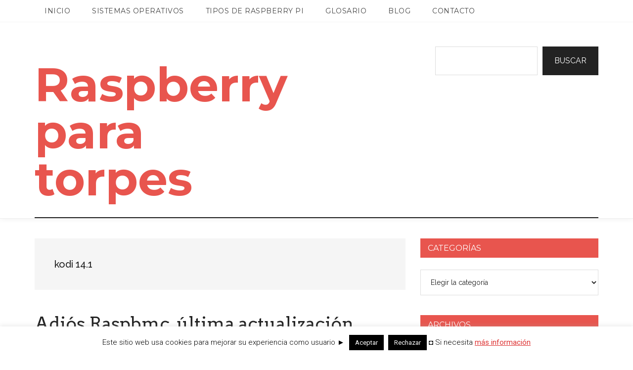

--- FILE ---
content_type: text/html; charset=UTF-8
request_url: https://raspberryparatorpes.net/tag/kodi-14-1/
body_size: 15314
content:
<!DOCTYPE html>
<html lang="es">
<head >
<meta charset="UTF-8" />
<meta name="viewport" content="width=device-width, initial-scale=1" />
<meta name='robots' content='index, follow, max-image-preview:large, max-snippet:-1, max-video-preview:-1' />
	<style>img:is([sizes="auto" i], [sizes^="auto," i]) { contain-intrinsic-size: 3000px 1500px }</style>
	
	<!-- This site is optimized with the Yoast SEO plugin v26.8 - https://yoast.com/product/yoast-seo-wordpress/ -->
	<title>kodi 14.1 Archives &#8212; Raspberry para torpes</title>
	<link rel="canonical" href="https://raspberryparatorpes.net/tag/kodi-14-1/" />
	<meta property="og:locale" content="es_ES" />
	<meta property="og:type" content="article" />
	<meta property="og:title" content="kodi 14.1 Archives &#8212; Raspberry para torpes" />
	<meta property="og:url" content="https://raspberryparatorpes.net/tag/kodi-14-1/" />
	<meta property="og:site_name" content="Raspberry para torpes" />
	<meta name="twitter:card" content="summary_large_image" />
	<meta name="twitter:site" content="@raspberrytorpes" />
	<script type="application/ld+json" class="yoast-schema-graph">{"@context":"https://schema.org","@graph":[{"@type":"CollectionPage","@id":"https://raspberryparatorpes.net/tag/kodi-14-1/","url":"https://raspberryparatorpes.net/tag/kodi-14-1/","name":"kodi 14.1 Archives &#8212; Raspberry para torpes","isPartOf":{"@id":"https://raspberryparatorpes.net/#website"},"primaryImageOfPage":{"@id":"https://raspberryparatorpes.net/tag/kodi-14-1/#primaryimage"},"image":{"@id":"https://raspberryparatorpes.net/tag/kodi-14-1/#primaryimage"},"thumbnailUrl":"https://raspberryparatorpes.net/wp-content/uploads/2015/01/kodi-raspbmc-logo.png","breadcrumb":{"@id":"https://raspberryparatorpes.net/tag/kodi-14-1/#breadcrumb"},"inLanguage":"es"},{"@type":"ImageObject","inLanguage":"es","@id":"https://raspberryparatorpes.net/tag/kodi-14-1/#primaryimage","url":"https://raspberryparatorpes.net/wp-content/uploads/2015/01/kodi-raspbmc-logo.png","contentUrl":"https://raspberryparatorpes.net/wp-content/uploads/2015/01/kodi-raspbmc-logo.png","width":464,"height":125},{"@type":"BreadcrumbList","@id":"https://raspberryparatorpes.net/tag/kodi-14-1/#breadcrumb","itemListElement":[{"@type":"ListItem","position":1,"name":"Portada","item":"https://raspberryparatorpes.net/"},{"@type":"ListItem","position":2,"name":"kodi 14.1"}]},{"@type":"WebSite","@id":"https://raspberryparatorpes.net/#website","url":"https://raspberryparatorpes.net/","name":"Raspberry para torpes","description":"pero para torpes, torpes","potentialAction":[{"@type":"SearchAction","target":{"@type":"EntryPoint","urlTemplate":"https://raspberryparatorpes.net/?s={search_term_string}"},"query-input":{"@type":"PropertyValueSpecification","valueRequired":true,"valueName":"search_term_string"}}],"inLanguage":"es"}]}</script>
	<!-- / Yoast SEO plugin. -->


<link rel='dns-prefetch' href='//www.googletagmanager.com' />
<link rel='dns-prefetch' href='//fonts.googleapis.com' />
<link rel="alternate" type="application/rss+xml" title="Raspberry para torpes &raquo; Feed" href="https://raspberryparatorpes.net/feed/" />
<link rel="alternate" type="application/rss+xml" title="Raspberry para torpes &raquo; Feed de los comentarios" href="https://raspberryparatorpes.net/comments/feed/" />
<link rel="alternate" type="application/rss+xml" title="Raspberry para torpes &raquo; Etiqueta kodi 14.1 del feed" href="https://raspberryparatorpes.net/tag/kodi-14-1/feed/" />
<script type="text/javascript">
/* <![CDATA[ */
window._wpemojiSettings = {"baseUrl":"https:\/\/s.w.org\/images\/core\/emoji\/16.0.1\/72x72\/","ext":".png","svgUrl":"https:\/\/s.w.org\/images\/core\/emoji\/16.0.1\/svg\/","svgExt":".svg","source":{"concatemoji":"https:\/\/raspberryparatorpes.net\/wp-includes\/js\/wp-emoji-release.min.js?ver=717b70481628a353697298b9797d0885"}};
/*! This file is auto-generated */
!function(s,n){var o,i,e;function c(e){try{var t={supportTests:e,timestamp:(new Date).valueOf()};sessionStorage.setItem(o,JSON.stringify(t))}catch(e){}}function p(e,t,n){e.clearRect(0,0,e.canvas.width,e.canvas.height),e.fillText(t,0,0);var t=new Uint32Array(e.getImageData(0,0,e.canvas.width,e.canvas.height).data),a=(e.clearRect(0,0,e.canvas.width,e.canvas.height),e.fillText(n,0,0),new Uint32Array(e.getImageData(0,0,e.canvas.width,e.canvas.height).data));return t.every(function(e,t){return e===a[t]})}function u(e,t){e.clearRect(0,0,e.canvas.width,e.canvas.height),e.fillText(t,0,0);for(var n=e.getImageData(16,16,1,1),a=0;a<n.data.length;a++)if(0!==n.data[a])return!1;return!0}function f(e,t,n,a){switch(t){case"flag":return n(e,"\ud83c\udff3\ufe0f\u200d\u26a7\ufe0f","\ud83c\udff3\ufe0f\u200b\u26a7\ufe0f")?!1:!n(e,"\ud83c\udde8\ud83c\uddf6","\ud83c\udde8\u200b\ud83c\uddf6")&&!n(e,"\ud83c\udff4\udb40\udc67\udb40\udc62\udb40\udc65\udb40\udc6e\udb40\udc67\udb40\udc7f","\ud83c\udff4\u200b\udb40\udc67\u200b\udb40\udc62\u200b\udb40\udc65\u200b\udb40\udc6e\u200b\udb40\udc67\u200b\udb40\udc7f");case"emoji":return!a(e,"\ud83e\udedf")}return!1}function g(e,t,n,a){var r="undefined"!=typeof WorkerGlobalScope&&self instanceof WorkerGlobalScope?new OffscreenCanvas(300,150):s.createElement("canvas"),o=r.getContext("2d",{willReadFrequently:!0}),i=(o.textBaseline="top",o.font="600 32px Arial",{});return e.forEach(function(e){i[e]=t(o,e,n,a)}),i}function t(e){var t=s.createElement("script");t.src=e,t.defer=!0,s.head.appendChild(t)}"undefined"!=typeof Promise&&(o="wpEmojiSettingsSupports",i=["flag","emoji"],n.supports={everything:!0,everythingExceptFlag:!0},e=new Promise(function(e){s.addEventListener("DOMContentLoaded",e,{once:!0})}),new Promise(function(t){var n=function(){try{var e=JSON.parse(sessionStorage.getItem(o));if("object"==typeof e&&"number"==typeof e.timestamp&&(new Date).valueOf()<e.timestamp+604800&&"object"==typeof e.supportTests)return e.supportTests}catch(e){}return null}();if(!n){if("undefined"!=typeof Worker&&"undefined"!=typeof OffscreenCanvas&&"undefined"!=typeof URL&&URL.createObjectURL&&"undefined"!=typeof Blob)try{var e="postMessage("+g.toString()+"("+[JSON.stringify(i),f.toString(),p.toString(),u.toString()].join(",")+"));",a=new Blob([e],{type:"text/javascript"}),r=new Worker(URL.createObjectURL(a),{name:"wpTestEmojiSupports"});return void(r.onmessage=function(e){c(n=e.data),r.terminate(),t(n)})}catch(e){}c(n=g(i,f,p,u))}t(n)}).then(function(e){for(var t in e)n.supports[t]=e[t],n.supports.everything=n.supports.everything&&n.supports[t],"flag"!==t&&(n.supports.everythingExceptFlag=n.supports.everythingExceptFlag&&n.supports[t]);n.supports.everythingExceptFlag=n.supports.everythingExceptFlag&&!n.supports.flag,n.DOMReady=!1,n.readyCallback=function(){n.DOMReady=!0}}).then(function(){return e}).then(function(){var e;n.supports.everything||(n.readyCallback(),(e=n.source||{}).concatemoji?t(e.concatemoji):e.wpemoji&&e.twemoji&&(t(e.twemoji),t(e.wpemoji)))}))}((window,document),window._wpemojiSettings);
/* ]]> */
</script>
<link rel='stylesheet' id='magazine-pro-css' href='https://raspberryparatorpes.net/wp-content/themes/magazine-pro/style.css?ver=3.3.0' type='text/css' media='all' />
<style id='magazine-pro-inline-css' type='text/css'>


		button:focus,
		button:hover,
		input[type="button"]:focus,
		input[type="button"]:hover,
		input[type="reset"]:focus,
		input[type="reset"]:hover,
		input[type="submit"]:focus,
		input[type="submit"]:hover,
		.archive-pagination li a:focus,
		.archive-pagination li a:hover,
		.archive-pagination li.active a,
		.button:focus,
		.button:hover,
		.entry-content .button:focus,
		.entry-content .button:hover,
		.home-middle a.more-link:focus,
		.home-middle a.more-link:hover,
		.home-top a.more-link:focus,
		.home-top a.more-link:hover,
		.js .content .home-middle a .entry-time,
		.js .content .home-top a .entry-time,
		.sidebar .tagcloud a:focus,
		.sidebar .tagcloud a:hover,
		.widget-area .enews-widget input[type="submit"] {
			background-color: #e8554e;
			color: #ffffff;
		}

		

		a:focus,
		a:hover,
		.entry-content a,
		.entry-title a:focus,
		.entry-title a:hover,
		.nav-secondary .genesis-nav-menu a:focus,
		.nav-secondary .genesis-nav-menu a:hover,
		.nav-secondary .genesis-nav-menu .current-menu-item > a,
		.nav-secondary .genesis-nav-menu .sub-menu .current-menu-item > a:focus,
		.nav-secondary .genesis-nav-menu .sub-menu .current-menu-item > a:hover {
			color: #e8554e;
		}
		
.has-custom-color {
	color: #e8554e !important;
}

.has-custom-background-color {
	background-color: #e8554e !important;
}

.has-accent-color {
	color: #e8554e !important;
}

.has-accent-background-color {
	background-color: #e8554e !important;
}

.content .wp-block-button .wp-block-button__link:focus,
.content .wp-block-button .wp-block-button__link:hover {
	background-color: #e8554e;
	color: #fff;
}

.content .wp-block-button.is-style-outline .wp-block-button__link.has-text-color,
.content .wp-block-button.is-style-outline .wp-block-button__link:not(.has-text-color):focus,
.content .wp-block-button.is-style-outline .wp-block-button__link:not(.has-text-color):hover {
	color: #e8554e;
}

.entry-content .wp-block-pullquote.is-style-solid-color {
	background-color: #e8554e;
}
</style>
<style id='wp-emoji-styles-inline-css' type='text/css'>

	img.wp-smiley, img.emoji {
		display: inline !important;
		border: none !important;
		box-shadow: none !important;
		height: 1em !important;
		width: 1em !important;
		margin: 0 0.07em !important;
		vertical-align: -0.1em !important;
		background: none !important;
		padding: 0 !important;
	}
</style>
<link rel='stylesheet' id='wp-block-library-css' href='https://raspberryparatorpes.net/wp-content/plugins/gutenberg/build/styles/block-library/style.min.css?ver=22.4.0' type='text/css' media='all' />
<style id='classic-theme-styles-inline-css' type='text/css'>
.wp-block-button__link{background-color:#32373c;border-radius:9999px;box-shadow:none;color:#fff;font-size:1.125em;padding:calc(.667em + 2px) calc(1.333em + 2px);text-decoration:none}.wp-block-file__button{background:#32373c;color:#fff}.wp-block-accordion-heading{margin:0}.wp-block-accordion-heading__toggle{background-color:inherit!important;color:inherit!important}.wp-block-accordion-heading__toggle:not(:focus-visible){outline:none}.wp-block-accordion-heading__toggle:focus,.wp-block-accordion-heading__toggle:hover{background-color:inherit!important;border:none;box-shadow:none;color:inherit;padding:var(--wp--preset--spacing--20,1em) 0;text-decoration:none}.wp-block-accordion-heading__toggle:focus-visible{outline:auto;outline-offset:0}
</style>
<link rel='stylesheet' id='cookie-law-info-css' href='https://raspberryparatorpes.net/wp-content/plugins/cookie-law-info/legacy/public/css/cookie-law-info-public.css?ver=3.3.9.1' type='text/css' media='all' />
<link rel='stylesheet' id='cookie-law-info-gdpr-css' href='https://raspberryparatorpes.net/wp-content/plugins/cookie-law-info/legacy/public/css/cookie-law-info-gdpr.css?ver=3.3.9.1' type='text/css' media='all' />
<style id='global-styles-inline-css' type='text/css'>
:root{--wp--preset--aspect-ratio--square: 1;--wp--preset--aspect-ratio--4-3: 4/3;--wp--preset--aspect-ratio--3-4: 3/4;--wp--preset--aspect-ratio--3-2: 3/2;--wp--preset--aspect-ratio--2-3: 2/3;--wp--preset--aspect-ratio--16-9: 16/9;--wp--preset--aspect-ratio--9-16: 9/16;--wp--preset--color--black: #000000;--wp--preset--color--cyan-bluish-gray: #abb8c3;--wp--preset--color--white: #ffffff;--wp--preset--color--pale-pink: #f78da7;--wp--preset--color--vivid-red: #cf2e2e;--wp--preset--color--luminous-vivid-orange: #ff6900;--wp--preset--color--luminous-vivid-amber: #fcb900;--wp--preset--color--light-green-cyan: #7bdcb5;--wp--preset--color--vivid-green-cyan: #00d084;--wp--preset--color--pale-cyan-blue: #8ed1fc;--wp--preset--color--vivid-cyan-blue: #0693e3;--wp--preset--color--vivid-purple: #9b51e0;--wp--preset--color--custom: #e8554e;--wp--preset--color--accent: #e8554e;--wp--preset--gradient--vivid-cyan-blue-to-vivid-purple: linear-gradient(135deg,rgb(6,147,227) 0%,rgb(155,81,224) 100%);--wp--preset--gradient--light-green-cyan-to-vivid-green-cyan: linear-gradient(135deg,rgb(122,220,180) 0%,rgb(0,208,130) 100%);--wp--preset--gradient--luminous-vivid-amber-to-luminous-vivid-orange: linear-gradient(135deg,rgb(252,185,0) 0%,rgb(255,105,0) 100%);--wp--preset--gradient--luminous-vivid-orange-to-vivid-red: linear-gradient(135deg,rgb(255,105,0) 0%,rgb(207,46,46) 100%);--wp--preset--gradient--very-light-gray-to-cyan-bluish-gray: linear-gradient(135deg,rgb(238,238,238) 0%,rgb(169,184,195) 100%);--wp--preset--gradient--cool-to-warm-spectrum: linear-gradient(135deg,rgb(74,234,220) 0%,rgb(151,120,209) 20%,rgb(207,42,186) 40%,rgb(238,44,130) 60%,rgb(251,105,98) 80%,rgb(254,248,76) 100%);--wp--preset--gradient--blush-light-purple: linear-gradient(135deg,rgb(255,206,236) 0%,rgb(152,150,240) 100%);--wp--preset--gradient--blush-bordeaux: linear-gradient(135deg,rgb(254,205,165) 0%,rgb(254,45,45) 50%,rgb(107,0,62) 100%);--wp--preset--gradient--luminous-dusk: linear-gradient(135deg,rgb(255,203,112) 0%,rgb(199,81,192) 50%,rgb(65,88,208) 100%);--wp--preset--gradient--pale-ocean: linear-gradient(135deg,rgb(255,245,203) 0%,rgb(182,227,212) 50%,rgb(51,167,181) 100%);--wp--preset--gradient--electric-grass: linear-gradient(135deg,rgb(202,248,128) 0%,rgb(113,206,126) 100%);--wp--preset--gradient--midnight: linear-gradient(135deg,rgb(2,3,129) 0%,rgb(40,116,252) 100%);--wp--preset--font-size--small: 12px;--wp--preset--font-size--medium: 20px;--wp--preset--font-size--large: 20px;--wp--preset--font-size--x-large: 42px;--wp--preset--font-size--normal: 16px;--wp--preset--font-size--larger: 24px;--wp--preset--spacing--20: 0.44rem;--wp--preset--spacing--30: 0.67rem;--wp--preset--spacing--40: 1rem;--wp--preset--spacing--50: 1.5rem;--wp--preset--spacing--60: 2.25rem;--wp--preset--spacing--70: 3.38rem;--wp--preset--spacing--80: 5.06rem;--wp--preset--shadow--natural: 6px 6px 9px rgba(0, 0, 0, 0.2);--wp--preset--shadow--deep: 12px 12px 50px rgba(0, 0, 0, 0.4);--wp--preset--shadow--sharp: 6px 6px 0px rgba(0, 0, 0, 0.2);--wp--preset--shadow--outlined: 6px 6px 0px -3px rgb(255, 255, 255), 6px 6px rgb(0, 0, 0);--wp--preset--shadow--crisp: 6px 6px 0px rgb(0, 0, 0);}:where(body) { margin: 0; }:where(.is-layout-flex){gap: 0.5em;}:where(.is-layout-grid){gap: 0.5em;}body .is-layout-flex{display: flex;}.is-layout-flex{flex-wrap: wrap;align-items: center;}.is-layout-flex > :is(*, div){margin: 0;}body .is-layout-grid{display: grid;}.is-layout-grid > :is(*, div){margin: 0;}body{padding-top: 0px;padding-right: 0px;padding-bottom: 0px;padding-left: 0px;}a:where(:not(.wp-element-button)){text-decoration: underline;}:root :where(.wp-element-button, .wp-block-button__link){background-color: #32373c;border-width: 0;color: #fff;font-family: inherit;font-size: inherit;font-style: inherit;font-weight: inherit;letter-spacing: inherit;line-height: inherit;padding-top: calc(0.667em + 2px);padding-right: calc(1.333em + 2px);padding-bottom: calc(0.667em + 2px);padding-left: calc(1.333em + 2px);text-decoration: none;text-transform: inherit;}.has-black-color{color: var(--wp--preset--color--black) !important;}.has-cyan-bluish-gray-color{color: var(--wp--preset--color--cyan-bluish-gray) !important;}.has-white-color{color: var(--wp--preset--color--white) !important;}.has-pale-pink-color{color: var(--wp--preset--color--pale-pink) !important;}.has-vivid-red-color{color: var(--wp--preset--color--vivid-red) !important;}.has-luminous-vivid-orange-color{color: var(--wp--preset--color--luminous-vivid-orange) !important;}.has-luminous-vivid-amber-color{color: var(--wp--preset--color--luminous-vivid-amber) !important;}.has-light-green-cyan-color{color: var(--wp--preset--color--light-green-cyan) !important;}.has-vivid-green-cyan-color{color: var(--wp--preset--color--vivid-green-cyan) !important;}.has-pale-cyan-blue-color{color: var(--wp--preset--color--pale-cyan-blue) !important;}.has-vivid-cyan-blue-color{color: var(--wp--preset--color--vivid-cyan-blue) !important;}.has-vivid-purple-color{color: var(--wp--preset--color--vivid-purple) !important;}.has-custom-color{color: var(--wp--preset--color--custom) !important;}.has-accent-color{color: var(--wp--preset--color--accent) !important;}.has-black-background-color{background-color: var(--wp--preset--color--black) !important;}.has-cyan-bluish-gray-background-color{background-color: var(--wp--preset--color--cyan-bluish-gray) !important;}.has-white-background-color{background-color: var(--wp--preset--color--white) !important;}.has-pale-pink-background-color{background-color: var(--wp--preset--color--pale-pink) !important;}.has-vivid-red-background-color{background-color: var(--wp--preset--color--vivid-red) !important;}.has-luminous-vivid-orange-background-color{background-color: var(--wp--preset--color--luminous-vivid-orange) !important;}.has-luminous-vivid-amber-background-color{background-color: var(--wp--preset--color--luminous-vivid-amber) !important;}.has-light-green-cyan-background-color{background-color: var(--wp--preset--color--light-green-cyan) !important;}.has-vivid-green-cyan-background-color{background-color: var(--wp--preset--color--vivid-green-cyan) !important;}.has-pale-cyan-blue-background-color{background-color: var(--wp--preset--color--pale-cyan-blue) !important;}.has-vivid-cyan-blue-background-color{background-color: var(--wp--preset--color--vivid-cyan-blue) !important;}.has-vivid-purple-background-color{background-color: var(--wp--preset--color--vivid-purple) !important;}.has-custom-background-color{background-color: var(--wp--preset--color--custom) !important;}.has-accent-background-color{background-color: var(--wp--preset--color--accent) !important;}.has-black-border-color{border-color: var(--wp--preset--color--black) !important;}.has-cyan-bluish-gray-border-color{border-color: var(--wp--preset--color--cyan-bluish-gray) !important;}.has-white-border-color{border-color: var(--wp--preset--color--white) !important;}.has-pale-pink-border-color{border-color: var(--wp--preset--color--pale-pink) !important;}.has-vivid-red-border-color{border-color: var(--wp--preset--color--vivid-red) !important;}.has-luminous-vivid-orange-border-color{border-color: var(--wp--preset--color--luminous-vivid-orange) !important;}.has-luminous-vivid-amber-border-color{border-color: var(--wp--preset--color--luminous-vivid-amber) !important;}.has-light-green-cyan-border-color{border-color: var(--wp--preset--color--light-green-cyan) !important;}.has-vivid-green-cyan-border-color{border-color: var(--wp--preset--color--vivid-green-cyan) !important;}.has-pale-cyan-blue-border-color{border-color: var(--wp--preset--color--pale-cyan-blue) !important;}.has-vivid-cyan-blue-border-color{border-color: var(--wp--preset--color--vivid-cyan-blue) !important;}.has-vivid-purple-border-color{border-color: var(--wp--preset--color--vivid-purple) !important;}.has-custom-border-color{border-color: var(--wp--preset--color--custom) !important;}.has-accent-border-color{border-color: var(--wp--preset--color--accent) !important;}.has-vivid-cyan-blue-to-vivid-purple-gradient-background{background: var(--wp--preset--gradient--vivid-cyan-blue-to-vivid-purple) !important;}.has-light-green-cyan-to-vivid-green-cyan-gradient-background{background: var(--wp--preset--gradient--light-green-cyan-to-vivid-green-cyan) !important;}.has-luminous-vivid-amber-to-luminous-vivid-orange-gradient-background{background: var(--wp--preset--gradient--luminous-vivid-amber-to-luminous-vivid-orange) !important;}.has-luminous-vivid-orange-to-vivid-red-gradient-background{background: var(--wp--preset--gradient--luminous-vivid-orange-to-vivid-red) !important;}.has-very-light-gray-to-cyan-bluish-gray-gradient-background{background: var(--wp--preset--gradient--very-light-gray-to-cyan-bluish-gray) !important;}.has-cool-to-warm-spectrum-gradient-background{background: var(--wp--preset--gradient--cool-to-warm-spectrum) !important;}.has-blush-light-purple-gradient-background{background: var(--wp--preset--gradient--blush-light-purple) !important;}.has-blush-bordeaux-gradient-background{background: var(--wp--preset--gradient--blush-bordeaux) !important;}.has-luminous-dusk-gradient-background{background: var(--wp--preset--gradient--luminous-dusk) !important;}.has-pale-ocean-gradient-background{background: var(--wp--preset--gradient--pale-ocean) !important;}.has-electric-grass-gradient-background{background: var(--wp--preset--gradient--electric-grass) !important;}.has-midnight-gradient-background{background: var(--wp--preset--gradient--midnight) !important;}.has-small-font-size{font-size: var(--wp--preset--font-size--small) !important;}.has-medium-font-size{font-size: var(--wp--preset--font-size--medium) !important;}.has-large-font-size{font-size: var(--wp--preset--font-size--large) !important;}.has-x-large-font-size{font-size: var(--wp--preset--font-size--x-large) !important;}.has-normal-font-size{font-size: var(--wp--preset--font-size--normal) !important;}.has-larger-font-size{font-size: var(--wp--preset--font-size--larger) !important;}
:where(.wp-block-columns.is-layout-flex){gap: 2em;}:where(.wp-block-columns.is-layout-grid){gap: 2em;}
:root :where(.wp-block-pullquote){font-size: 1.5em;line-height: 1.6;}
:where(.wp-block-post-template.is-layout-flex){gap: 1.25em;}:where(.wp-block-post-template.is-layout-grid){gap: 1.25em;}
:where(.wp-block-term-template.is-layout-flex){gap: 1.25em;}:where(.wp-block-term-template.is-layout-grid){gap: 1.25em;}
</style>
<link rel='stylesheet' id='dashicons-css' href='https://raspberryparatorpes.net/wp-includes/css/dashicons.min.css?ver=717b70481628a353697298b9797d0885' type='text/css' media='all' />
<link rel='stylesheet' id='google-fonts-css' href='//fonts.googleapis.com/css?family=Roboto%3A300%2C400%7CRaleway%3A400%2C500%2C900&#038;ver=3.3.0' type='text/css' media='all' />
<link rel='stylesheet' id='magazine-pro-gutenberg-css' href='https://raspberryparatorpes.net/wp-content/themes/magazine-pro/lib/gutenberg/front-end.css?ver=3.3.0' type='text/css' media='all' />
<link rel='stylesheet' id='yarpp-thumbnails-css' href='https://raspberryparatorpes.net/wp-content/plugins/yet-another-related-posts-plugin/style/styles_thumbnails.css?ver=5.30.11' type='text/css' media='all' />
<style id='yarpp-thumbnails-inline-css' type='text/css'>
.yarpp-thumbnails-horizontal .yarpp-thumbnail {width: 130px;height: 170px;margin: 5px;margin-left: 0px;}.yarpp-thumbnail > img, .yarpp-thumbnail-default {width: 120px;height: 120px;margin: 5px;}.yarpp-thumbnails-horizontal .yarpp-thumbnail-title {margin: 7px;margin-top: 0px;width: 120px;}.yarpp-thumbnail-default > img {min-height: 120px;min-width: 120px;}
</style>
<script type="text/javascript" src="https://raspberryparatorpes.net/wp-includes/js/jquery/jquery.min.js?ver=3.7.1" id="jquery-core-js"></script>
<script type="text/javascript" src="https://raspberryparatorpes.net/wp-includes/js/jquery/jquery-migrate.min.js?ver=3.4.1" id="jquery-migrate-js"></script>
<script type="text/javascript" id="cookie-law-info-js-extra">
/* <![CDATA[ */
var Cli_Data = {"nn_cookie_ids":[],"cookielist":[],"non_necessary_cookies":[],"ccpaEnabled":"","ccpaRegionBased":"","ccpaBarEnabled":"","strictlyEnabled":["necessary","obligatoire"],"ccpaType":"gdpr","js_blocking":"","custom_integration":"","triggerDomRefresh":"","secure_cookies":""};
var cli_cookiebar_settings = {"animate_speed_hide":"500","animate_speed_show":"500","background":"#fff","border":"#444","border_on":"","button_1_button_colour":"#000","button_1_button_hover":"#000000","button_1_link_colour":"#fff","button_1_as_button":"1","button_1_new_win":"1","button_2_button_colour":"#333","button_2_button_hover":"#292929","button_2_link_colour":"#dd3333","button_2_as_button":"","button_2_hidebar":"1","button_3_button_colour":"#000","button_3_button_hover":"#000000","button_3_link_colour":"#fff","button_3_as_button":"1","button_3_new_win":"","button_4_button_colour":"#000","button_4_button_hover":"#000000","button_4_link_colour":"#fff","button_4_as_button":"1","button_7_button_colour":"#61a229","button_7_button_hover":"#4e8221","button_7_link_colour":"#fff","button_7_as_button":"1","button_7_new_win":"","font_family":"inherit","header_fix":"","notify_animate_hide":"1","notify_animate_show":"","notify_div_id":"#cookie-law-info-bar","notify_position_horizontal":"right","notify_position_vertical":"bottom","scroll_close":"","scroll_close_reload":"","accept_close_reload":"","reject_close_reload":"","showagain_tab":"1","showagain_background":"#fff","showagain_border":"#000","showagain_div_id":"#cookie-law-info-again","showagain_x_position":"100px","text":"#000","show_once_yn":"","show_once":"10000","logging_on":"","as_popup":"","popup_overlay":"1","bar_heading_text":"","cookie_bar_as":"banner","popup_showagain_position":"bottom-right","widget_position":"left"};
var log_object = {"ajax_url":"https:\/\/raspberryparatorpes.net\/wp-admin\/admin-ajax.php"};
/* ]]> */
</script>
<script type="text/javascript" src="https://raspberryparatorpes.net/wp-content/plugins/cookie-law-info/legacy/public/js/cookie-law-info-public.js?ver=3.3.9.1" id="cookie-law-info-js"></script>
<script type="text/javascript" src="https://raspberryparatorpes.net/wp-content/themes/magazine-pro/js/entry-date.js?ver=1.0.0" id="magazine-entry-date-js"></script>

<!-- Fragmento de código de la etiqueta de Google (gtag.js) añadida por Site Kit -->
<!-- Fragmento de código de Google Analytics añadido por Site Kit -->
<script type="text/javascript" src="https://www.googletagmanager.com/gtag/js?id=GT-NFJZKMC3" id="google_gtagjs-js" async></script>
<script type="text/javascript" id="google_gtagjs-js-after">
/* <![CDATA[ */
window.dataLayer = window.dataLayer || [];function gtag(){dataLayer.push(arguments);}
gtag("set","linker",{"domains":["raspberryparatorpes.net"]});
gtag("js", new Date());
gtag("set", "developer_id.dZTNiMT", true);
gtag("config", "GT-NFJZKMC3");
 window._googlesitekit = window._googlesitekit || {}; window._googlesitekit.throttledEvents = []; window._googlesitekit.gtagEvent = (name, data) => { var key = JSON.stringify( { name, data } ); if ( !! window._googlesitekit.throttledEvents[ key ] ) { return; } window._googlesitekit.throttledEvents[ key ] = true; setTimeout( () => { delete window._googlesitekit.throttledEvents[ key ]; }, 5 ); gtag( "event", name, { ...data, event_source: "site-kit" } ); }; 
/* ]]> */
</script>
<link rel="https://api.w.org/" href="https://raspberryparatorpes.net/wp-json/" /><link rel="alternate" title="JSON" type="application/json" href="https://raspberryparatorpes.net/wp-json/wp/v2/tags/780" /><link rel="EditURI" type="application/rsd+xml" title="RSD" href="https://raspberryparatorpes.net/xmlrpc.php?rsd" />
<style type="text/css">.aawp .aawp-tb__row--highlight{background-color:#256aaf;}.aawp .aawp-tb__row--highlight{color:#fff;}.aawp .aawp-tb__row--highlight a{color:#fff;}</style><meta name="generator" content="Site Kit by Google 1.170.0" /><link rel="pingback" href="https://raspberryparatorpes.net/xmlrpc.php" />
<!-- Google tag (gtag.js) -->
<script async src="https://www.googletagmanager.com/gtag/js?id=G-S43VZ2PHQB"></script>
<script>
  window.dataLayer = window.dataLayer || [];
  function gtag(){dataLayer.push(arguments);}
  gtag('js', new Date());

  gtag('config', 'G-S43VZ2PHQB');
</script>
<script data-ad-client="ca-pub-9931130978242860" async src="https://pagead2.googlesyndication.com/pagead/js/adsbygoogle.js"></script><link rel="icon" href="https://raspberryparatorpes.net/wp-content/uploads/2015/01/cropped-raspberryparatorpes-54b45369v1_site_icon-1-32x32.png" sizes="32x32" />
<link rel="icon" href="https://raspberryparatorpes.net/wp-content/uploads/2015/01/cropped-raspberryparatorpes-54b45369v1_site_icon-1-192x192.png" sizes="192x192" />
<link rel="apple-touch-icon" href="https://raspberryparatorpes.net/wp-content/uploads/2015/01/cropped-raspberryparatorpes-54b45369v1_site_icon-1-180x180.png" />
<meta name="msapplication-TileImage" content="https://raspberryparatorpes.net/wp-content/uploads/2015/01/cropped-raspberryparatorpes-54b45369v1_site_icon-1-270x270.png" />
		<style type="text/css" id="wp-custom-css">
			/* ==================================================
   RASPBERRY PARA TORPES – CUSTOM MINIMAL
   Compatible con Magazine Pro + Genesis
================================================== */

/* --------------------------------------------------
   FUENTES (solo si no están ya cargadas)
-------------------------------------------------- */
@import url("https://fonts.googleapis.com/css?family=Montserrat:400,700|Arvo:400,700");

/* --------------------------------------------------
   CABECERA (solo overrides visuales)
-------------------------------------------------- */

.site-header {
  background-color: #fff;
  border-bottom: 1px solid #eee;
  box-shadow: 0 2px 10px rgba(0,0,0,.05);
}

.site-title a {
  font-family: 'Montserrat', sans-serif;
  font-weight: 700;
  color: #e8554e;
  text-decoration: none;
}

.site-title a:hover {
  opacity: .8;
}

/* Tamaño del título (igual que ahora) */
.site-title a { font-size: 199%; }

@media (max-width: 600px) {
  .site-title a { font-size: 130%; }
}

/* --------------------------------------------------
   MENÚ PRINCIPAL
-------------------------------------------------- */

.nav-primary {
  background-color: #fff;
  border-bottom: 1px solid #f5f5f5;
}

.genesis-nav-menu .menu-item a {
  font-family: 'Montserrat', sans-serif;
  font-size: 14px;
  padding: 15px 20px;
  color: #444;
  text-transform: uppercase;
  letter-spacing: .5px;
}

.genesis-nav-menu .menu-item a:hover,
.genesis-nav-menu .current-menu-item a {
  color: #e8554e;
}

/* --------------------------------------------------
   CONTENIDO
-------------------------------------------------- */

.entry-title {
  font-family: 'Arvo', sans-serif;
  font-weight: 700;
}

.entry-content a {
  color: #e8554e;
  text-decoration: underline;
}

/* --------------------------------------------------
   WIDGETS
-------------------------------------------------- */

.magazine-home .content .widget-title,
.sidebar .widget-title {
  background: #e8554e;
  color: #fff;
  padding: 10px 15px;
  font-family: 'Montserrat', sans-serif;
  text-transform: uppercase;
}

/* --------------------------------------------------
   BLOQUES / MULTIMEDIA
-------------------------------------------------- */

blockquote {
  background: #f9f9f9;
  border-left: 5px solid #e8554e;
  padding: 15px 25px;
  font-style: italic;
}

img.attachment-post-image {
  width: 100%;
  height: auto;
  border-radius: 4px;
}

.above-post-hero {
  height: 400px;
  background-size: cover;
  background-position: 50% 50%;
  border-radius: 8px;
}

/* --------------------------------------------------
   DETALLES
-------------------------------------------------- */

.more-from-category {
  font-size: 120%;
  font-weight: bold;
  text-decoration: underline;
}		</style>
		</head>
<body data-rsssl=1 class="archive tag tag-kodi-14-1 tag-780 wp-embed-responsive wp-theme-genesis wp-child-theme-magazine-pro aawp-custom content-sidebar genesis-breadcrumbs-hidden genesis-footer-widgets-hidden primary-nav"><div class="site-container"><ul class="genesis-skip-link"><li><a href="#genesis-content" class="screen-reader-shortcut"> Saltar al contenido principal</a></li><li><a href="#genesis-sidebar-primary" class="screen-reader-shortcut"> Saltar a la barra lateral principal</a></li></ul><nav class="nav-primary" aria-label="Principal" id="genesis-nav-primary"><div class="wrap"><ul id="menu-menu-1" class="menu genesis-nav-menu menu-primary js-superfish"><li id="menu-item-2953" class="menu-item menu-item-type-custom menu-item-object-custom menu-item-home menu-item-has-children menu-item-2953"><a href="https://raspberryparatorpes.net/" title="Raspberry para torpes, pero torpes, torpes."><span >Inicio</span></a>
<ul class="sub-menu">
	<li id="menu-item-2954" class="menu-item menu-item-type-post_type menu-item-object-page menu-item-2954"><a href="https://raspberryparatorpes.net/acerca-de/"><span >Acerca de</span></a></li>
	<li id="menu-item-2956" class="menu-item menu-item-type-post_type menu-item-object-page menu-item-privacy-policy menu-item-2956"><a rel="privacy-policy" href="https://raspberryparatorpes.net/cookies/"><span >Cookies y RGPD</span></a></li>
</ul>
</li>
<li id="menu-item-3184" class="menu-item menu-item-type-post_type menu-item-object-page menu-item-3184"><a href="https://raspberryparatorpes.net/raspberry-pi-sistemas-operativos/" title="Raspberry Pi : Sistemas Operativos"><span >Sistemas Operativos</span></a></li>
<li id="menu-item-3332" class="menu-item menu-item-type-post_type menu-item-object-page menu-item-has-children menu-item-3332"><a href="https://raspberryparatorpes.net/raspberry-pi-tabla-tecnica-completa/" title="Raspberry Pi : tabla técnica completa"><span >Tipos de Raspberry Pi</span></a>
<ul class="sub-menu">
	<li id="menu-item-7976" class="menu-item menu-item-type-post_type menu-item-object-page menu-item-7976"><a href="https://raspberryparatorpes.net/mejores-microsd-raspberry-pi/" title="Tabla de las mejores microSD para Raspberry Pi"><span >Mejores microSD</span></a></li>
</ul>
</li>
<li id="menu-item-17468" class="menu-item menu-item-type-post_type menu-item-object-page menu-item-17468"><a href="https://raspberryparatorpes.net/glosario/"><span >Glosario</span></a></li>
<li id="menu-item-14803" class="menu-item menu-item-type-post_type menu-item-object-page menu-item-has-children menu-item-14803"><a href="https://raspberryparatorpes.net/blog/"><span >Blog</span></a>
<ul class="sub-menu">
	<li id="menu-item-2958" class="menu-item menu-item-type-post_type menu-item-object-page menu-item-2958"><a href="https://raspberryparatorpes.net/raspberry-pi-rivales-y-alternativas/" title="Raspberry Pi : rivales y alternativas"><span >Alternativas</span></a></li>
	<li id="menu-item-9269" class="menu-item menu-item-type-post_type menu-item-object-page menu-item-9269"><a href="https://raspberryparatorpes.net/faq-preguntas-frecuentes/" title="Preguntas frecuentes sobre Raspberry Pi et alter"><span >FAQ</span></a></li>
</ul>
</li>
<li id="menu-item-2955" class="menu-item menu-item-type-post_type menu-item-object-page menu-item-2955"><a href="https://raspberryparatorpes.net/contacto/" title="Por si quieres algo más"><span >Contacto</span></a></li>
</ul></div></nav><header class="site-header"><div class="wrap"><div class="title-area"><p class="site-title"><a href="https://raspberryparatorpes.net/">Raspberry para torpes</a></p><p class="site-description">pero para torpes, torpes</p></div><div class="widget-area header-widget-area"><section id="block-3" class="widget widget_block widget_search"><div class="widget-wrap"><div class='__iawmlf-post-loop-links' style='display:none;' data-iawmlf-post-links='[{&quot;id&quot;:1019,&quot;href&quot;:&quot;https:\/\/samnazarko.co.uk&quot;,&quot;archived_href&quot;:&quot;http:\/\/web-wp.archive.org\/web\/20251119075536\/https:\/\/samnazarko.co.uk\/&quot;,&quot;redirect_href&quot;:&quot;&quot;,&quot;checks&quot;:[{&quot;date&quot;:&quot;2026-01-16 05:08:47&quot;,&quot;http_code&quot;:206}],&quot;broken&quot;:false,&quot;last_checked&quot;:{&quot;date&quot;:&quot;2026-01-16 05:08:47&quot;,&quot;http_code&quot;:206},&quot;process&quot;:&quot;done&quot;},{&quot;id&quot;:908,&quot;href&quot;:&quot;https:\/\/osmc.tv\/about&quot;,&quot;archived_href&quot;:&quot;http:\/\/web-wp.archive.org\/web\/20251217073054\/https:\/\/osmc.tv\/about\/&quot;,&quot;redirect_href&quot;:&quot;&quot;,&quot;checks&quot;:[{&quot;date&quot;:&quot;2026-01-16 04:25:24&quot;,&quot;http_code&quot;:206}],&quot;broken&quot;:false,&quot;last_checked&quot;:{&quot;date&quot;:&quot;2026-01-16 04:25:24&quot;,&quot;http_code&quot;:206},&quot;process&quot;:&quot;done&quot;},{&quot;id&quot;:963,&quot;href&quot;:&quot;https:\/\/osmc.tv&quot;,&quot;archived_href&quot;:&quot;http:\/\/web-wp.archive.org\/web\/20260104113646\/https:\/\/osmc.tv\/&quot;,&quot;redirect_href&quot;:&quot;&quot;,&quot;checks&quot;:[{&quot;date&quot;:&quot;2026-01-16 04:46:27&quot;,&quot;http_code&quot;:206},{&quot;date&quot;:&quot;2026-01-19 05:01:55&quot;,&quot;http_code&quot;:206}],&quot;broken&quot;:false,&quot;last_checked&quot;:{&quot;date&quot;:&quot;2026-01-19 05:01:55&quot;,&quot;http_code&quot;:206},&quot;process&quot;:&quot;done&quot;},{&quot;id&quot;:1020,&quot;href&quot;:&quot;https:\/\/es.wikipedia.org\/wiki\/OpenELEC&quot;,&quot;archived_href&quot;:&quot;http:\/\/web-wp.archive.org\/web\/20241216014553\/https:\/\/es.wikipedia.org\/wiki\/OpenELEC&quot;,&quot;redirect_href&quot;:&quot;&quot;,&quot;checks&quot;:[{&quot;date&quot;:&quot;2026-01-16 05:09:25&quot;,&quot;http_code&quot;:200}],&quot;broken&quot;:false,&quot;last_checked&quot;:{&quot;date&quot;:&quot;2026-01-16 05:09:25&quot;,&quot;http_code&quot;:200},&quot;process&quot;:&quot;done&quot;},{&quot;id&quot;:1021,&quot;href&quot;:&quot;https:\/\/xbian.org&quot;,&quot;archived_href&quot;:&quot;http:\/\/web-wp.archive.org\/web\/20260106190401\/https:\/\/www.xbian.org.\/&quot;,&quot;redirect_href&quot;:&quot;&quot;,&quot;checks&quot;:[{&quot;date&quot;:&quot;2026-01-16 05:09:27&quot;,&quot;http_code&quot;:200},{&quot;date&quot;:&quot;2026-01-19 09:03:09&quot;,&quot;http_code&quot;:200}],&quot;broken&quot;:false,&quot;last_checked&quot;:{&quot;date&quot;:&quot;2026-01-19 09:03:09&quot;,&quot;http_code&quot;:200},&quot;process&quot;:&quot;done&quot;},{&quot;id&quot;:1022,&quot;href&quot;:&quot;https:\/\/kodi.tv\/article\/kodi-141-helix-bugfix-release&quot;,&quot;archived_href&quot;:&quot;http:\/\/web-wp.archive.org\/web\/20231205012158\/https:\/\/kodi.tv\/article\/kodi-141-helix-bugfix-release\/&quot;,&quot;redirect_href&quot;:&quot;&quot;,&quot;checks&quot;:[{&quot;date&quot;:&quot;2026-01-16 05:09:29&quot;,&quot;http_code&quot;:403}],&quot;broken&quot;:false,&quot;last_checked&quot;:{&quot;date&quot;:&quot;2026-01-16 05:09:29&quot;,&quot;http_code&quot;:403},&quot;process&quot;:&quot;done&quot;},{&quot;id&quot;:1023,&quot;href&quot;:&quot;https:\/\/blog.qualys.com\/vulnerabilities-research\/2015\/01\/27\/the-ghost-vulnerability&quot;,&quot;archived_href&quot;:&quot;http:\/\/web-wp.archive.org\/web\/20210517195454\/https:\/\/blog.qualys.com\/vulnerabilities-research\/2015\/01\/27\/the-ghost-vulnerability&quot;,&quot;redirect_href&quot;:&quot;&quot;,&quot;checks&quot;:[{&quot;date&quot;:&quot;2026-01-16 05:09:30&quot;,&quot;http_code&quot;:206}],&quot;broken&quot;:false,&quot;last_checked&quot;:{&quot;date&quot;:&quot;2026-01-16 05:09:30&quot;,&quot;http_code&quot;:206},&quot;process&quot;:&quot;done&quot;}]'></div><form role="search" method="get" action="https://raspberryparatorpes.net/" class="wp-block-search__button-inside wp-block-search__text-button alignright wp-block-search"    ><label class="wp-block-search__label screen-reader-text" for="wp-block-search__input-1" >Buscar</label><div class="wp-block-search__inside-wrapper" ><input class="wp-block-search__input" id="wp-block-search__input-1" placeholder="" value="" type="search" name="s" required /><button aria-label="Buscar" class="wp-block-search__button wp-element-button" type="submit" >Buscar</button></div></form></div></section>
</div></div></header><div class="site-inner"><div class="content-sidebar-wrap"><main class="content" id="genesis-content"><div class="archive-description taxonomy-archive-description taxonomy-description"><h1 class="archive-title">kodi 14.1</h1></div><article class="post-3282 post type-post status-publish format-standard has-post-thumbnail category-kodi category-xbmc tag-kodi tag-kodi-14 tag-kodi-14-1 tag-kodi-helix tag-kodi-helix-14-1 tag-raspbmc-kodi tag-raspbmc-kodi-helix tag-raspbmc-kodi-helix-14-1 tag-xbmc entry" aria-label="Adiós Raspbmc, última actualización"><header class="entry-header"><h2 class="entry-title"><a class="entry-title-link" rel="bookmark" href="https://raspberryparatorpes.net/xbmc/adios-raspbmc-ultima-actualizacion/">Adiós Raspbmc, última actualización</a></h2>
<p class="entry-meta"><time class="entry-time">10 febrero, 2015</time> by <span class="entry-author"><a href="https://raspberryparatorpes.net/author/manuti/" class="entry-author-link" rel="author"><span class="entry-author-name">manuti</span></a></span> <span class="entry-comments-link"><a href="https://raspberryparatorpes.net/xbmc/adios-raspbmc-ultima-actualizacion/#comments"><span class="dsq-postid" data-dsqidentifier="3282 https://raspberryparatorpes.net/?p=3282">6 comentarios</span></a></span> </p></header><div class="entry-content"><a class="entry-image-link" href="https://raspberryparatorpes.net/xbmc/adios-raspbmc-ultima-actualizacion/" aria-hidden="true" tabindex="-1"><img width="340" height="125" src="https://raspberryparatorpes.net/wp-content/uploads/2015/01/kodi-raspbmc-logo-340x125.png" class="alignleft post-image entry-image" alt="" decoding="async" /></a><p>Sam Nazarko el desarrollador de Raspbmc nos anuncia que esta será la última actualización que haga de este software mediacenter. A partir de ahora continuará con su otro proyecto de media center OSMC.


  Además anuncia que no dará soporte a la Raspberry Pi 2, por los que los compradores de este nuevo hardware tendrán que optar por otros media center, bien sea el de este mismo &#x02026; <a href="https://raspberryparatorpes.net/xbmc/adios-raspbmc-ultima-actualizacion/" class="more-link">[Leer más...] <span class="screen-reader-text">acerca de Adiós Raspbmc, última actualización</span></a></p></div></article></main><aside class="sidebar sidebar-primary widget-area" role="complementary" aria-label="Barra lateral principal" id="genesis-sidebar-primary"><h2 class="genesis-sidebar-title screen-reader-text">Barra lateral principal</h2><section id="categories-3" class="widget widget_categories"><div class="widget-wrap"><h3 class="widgettitle widget-title">Categorías</h3>
<form action="https://raspberryparatorpes.net" method="get"><label class="screen-reader-text" for="cat">Categorías</label><select  name='cat' id='cat' class='postform'>
	<option value='-1'>Elegir la categoría</option>
	<option class="level-0" value="7">cajas&nbsp;&nbsp;(9)</option>
	<option class="level-0" value="454">comandos&nbsp;&nbsp;(18)</option>
	<option class="level-0" value="33">compras&nbsp;&nbsp;(110)</option>
	<option class="level-0" value="404">driver&nbsp;&nbsp;(3)</option>
	<option class="level-0" value="15">dudas&nbsp;&nbsp;(41)</option>
	<option class="level-0" value="6">empezando&nbsp;&nbsp;(55)</option>
	<option class="level-0" value="14">hardware&nbsp;&nbsp;(94)</option>
	<option class="level-0" value="21">instalacion&nbsp;&nbsp;(63)</option>
	<option class="level-0" value="711">kodi&nbsp;&nbsp;(8)</option>
	<option class="level-0" value="1558">plex&nbsp;&nbsp;(2)</option>
	<option class="level-0" value="461">proyectos&nbsp;&nbsp;(39)</option>
	<option class="level-0" value="61">raspbian&nbsp;&nbsp;(27)</option>
	<option class="level-0" value="78">rivales&nbsp;&nbsp;(109)</option>
	<option class="level-0" value="851">sistemas operativos&nbsp;&nbsp;(64)</option>
	<option class="level-0" value="1855">sorteo&nbsp;&nbsp;(2)</option>
	<option class="level-0" value="24">wifi&nbsp;&nbsp;(5)</option>
	<option class="level-0" value="10">xbmc&nbsp;&nbsp;(46)</option>
</select>
</form><script type="text/javascript">
/* <![CDATA[ */

(function() {
	var dropdown = document.getElementById( "cat" );
	function onCatChange() {
		if ( dropdown.options[ dropdown.selectedIndex ].value > 0 ) {
			dropdown.parentNode.submit();
		}
	}
	dropdown.onchange = onCatChange;
})();

/* ]]> */
</script>
</div></section>
<section id="archives-2" class="widget widget_archive"><div class="widget-wrap"><h3 class="widgettitle widget-title">Archivos</h3>
		<label class="screen-reader-text" for="archives-dropdown-2">Archivos</label>
		<select id="archives-dropdown-2" name="archive-dropdown">
			
			<option value="">Elegir el mes</option>
				<option value='https://raspberryparatorpes.net/2026/01/'> enero 2026 &nbsp;(2)</option>
	<option value='https://raspberryparatorpes.net/2021/10/'> octubre 2021 &nbsp;(1)</option>
	<option value='https://raspberryparatorpes.net/2021/03/'> marzo 2021 &nbsp;(3)</option>
	<option value='https://raspberryparatorpes.net/2021/02/'> febrero 2021 &nbsp;(1)</option>
	<option value='https://raspberryparatorpes.net/2020/12/'> diciembre 2020 &nbsp;(1)</option>
	<option value='https://raspberryparatorpes.net/2020/11/'> noviembre 2020 &nbsp;(4)</option>
	<option value='https://raspberryparatorpes.net/2020/10/'> octubre 2020 &nbsp;(1)</option>
	<option value='https://raspberryparatorpes.net/2020/07/'> julio 2020 &nbsp;(6)</option>
	<option value='https://raspberryparatorpes.net/2020/05/'> mayo 2020 &nbsp;(4)</option>
	<option value='https://raspberryparatorpes.net/2020/04/'> abril 2020 &nbsp;(5)</option>
	<option value='https://raspberryparatorpes.net/2020/02/'> febrero 2020 &nbsp;(4)</option>
	<option value='https://raspberryparatorpes.net/2020/01/'> enero 2020 &nbsp;(1)</option>
	<option value='https://raspberryparatorpes.net/2019/12/'> diciembre 2019 &nbsp;(3)</option>
	<option value='https://raspberryparatorpes.net/2019/11/'> noviembre 2019 &nbsp;(4)</option>
	<option value='https://raspberryparatorpes.net/2019/10/'> octubre 2019 &nbsp;(1)</option>
	<option value='https://raspberryparatorpes.net/2019/07/'> julio 2019 &nbsp;(6)</option>
	<option value='https://raspberryparatorpes.net/2019/06/'> junio 2019 &nbsp;(7)</option>
	<option value='https://raspberryparatorpes.net/2019/05/'> mayo 2019 &nbsp;(2)</option>
	<option value='https://raspberryparatorpes.net/2019/04/'> abril 2019 &nbsp;(3)</option>
	<option value='https://raspberryparatorpes.net/2019/03/'> marzo 2019 &nbsp;(4)</option>
	<option value='https://raspberryparatorpes.net/2019/02/'> febrero 2019 &nbsp;(5)</option>
	<option value='https://raspberryparatorpes.net/2019/01/'> enero 2019 &nbsp;(3)</option>
	<option value='https://raspberryparatorpes.net/2018/12/'> diciembre 2018 &nbsp;(6)</option>
	<option value='https://raspberryparatorpes.net/2018/11/'> noviembre 2018 &nbsp;(6)</option>
	<option value='https://raspberryparatorpes.net/2018/10/'> octubre 2018 &nbsp;(5)</option>
	<option value='https://raspberryparatorpes.net/2018/09/'> septiembre 2018 &nbsp;(5)</option>
	<option value='https://raspberryparatorpes.net/2018/05/'> mayo 2018 &nbsp;(2)</option>
	<option value='https://raspberryparatorpes.net/2018/04/'> abril 2018 &nbsp;(5)</option>
	<option value='https://raspberryparatorpes.net/2018/03/'> marzo 2018 &nbsp;(5)</option>
	<option value='https://raspberryparatorpes.net/2018/02/'> febrero 2018 &nbsp;(4)</option>
	<option value='https://raspberryparatorpes.net/2018/01/'> enero 2018 &nbsp;(4)</option>
	<option value='https://raspberryparatorpes.net/2017/12/'> diciembre 2017 &nbsp;(8)</option>
	<option value='https://raspberryparatorpes.net/2017/11/'> noviembre 2017 &nbsp;(10)</option>
	<option value='https://raspberryparatorpes.net/2017/10/'> octubre 2017 &nbsp;(5)</option>
	<option value='https://raspberryparatorpes.net/2017/09/'> septiembre 2017 &nbsp;(4)</option>
	<option value='https://raspberryparatorpes.net/2017/08/'> agosto 2017 &nbsp;(3)</option>
	<option value='https://raspberryparatorpes.net/2017/07/'> julio 2017 &nbsp;(2)</option>
	<option value='https://raspberryparatorpes.net/2017/06/'> junio 2017 &nbsp;(3)</option>
	<option value='https://raspberryparatorpes.net/2017/05/'> mayo 2017 &nbsp;(7)</option>
	<option value='https://raspberryparatorpes.net/2017/04/'> abril 2017 &nbsp;(5)</option>
	<option value='https://raspberryparatorpes.net/2017/03/'> marzo 2017 &nbsp;(6)</option>
	<option value='https://raspberryparatorpes.net/2017/02/'> febrero 2017 &nbsp;(2)</option>
	<option value='https://raspberryparatorpes.net/2017/01/'> enero 2017 &nbsp;(5)</option>
	<option value='https://raspberryparatorpes.net/2016/12/'> diciembre 2016 &nbsp;(3)</option>
	<option value='https://raspberryparatorpes.net/2016/11/'> noviembre 2016 &nbsp;(7)</option>
	<option value='https://raspberryparatorpes.net/2016/10/'> octubre 2016 &nbsp;(4)</option>
	<option value='https://raspberryparatorpes.net/2016/09/'> septiembre 2016 &nbsp;(7)</option>
	<option value='https://raspberryparatorpes.net/2016/08/'> agosto 2016 &nbsp;(3)</option>
	<option value='https://raspberryparatorpes.net/2016/07/'> julio 2016 &nbsp;(9)</option>
	<option value='https://raspberryparatorpes.net/2016/06/'> junio 2016 &nbsp;(4)</option>
	<option value='https://raspberryparatorpes.net/2016/05/'> mayo 2016 &nbsp;(9)</option>
	<option value='https://raspberryparatorpes.net/2016/04/'> abril 2016 &nbsp;(3)</option>
	<option value='https://raspberryparatorpes.net/2016/03/'> marzo 2016 &nbsp;(8)</option>
	<option value='https://raspberryparatorpes.net/2016/02/'> febrero 2016 &nbsp;(10)</option>
	<option value='https://raspberryparatorpes.net/2016/01/'> enero 2016 &nbsp;(4)</option>
	<option value='https://raspberryparatorpes.net/2015/12/'> diciembre 2015 &nbsp;(7)</option>
	<option value='https://raspberryparatorpes.net/2015/11/'> noviembre 2015 &nbsp;(8)</option>
	<option value='https://raspberryparatorpes.net/2015/10/'> octubre 2015 &nbsp;(7)</option>
	<option value='https://raspberryparatorpes.net/2015/09/'> septiembre 2015 &nbsp;(11)</option>
	<option value='https://raspberryparatorpes.net/2015/07/'> julio 2015 &nbsp;(4)</option>
	<option value='https://raspberryparatorpes.net/2015/06/'> junio 2015 &nbsp;(9)</option>
	<option value='https://raspberryparatorpes.net/2015/05/'> mayo 2015 &nbsp;(11)</option>
	<option value='https://raspberryparatorpes.net/2015/04/'> abril 2015 &nbsp;(2)</option>
	<option value='https://raspberryparatorpes.net/2015/03/'> marzo 2015 &nbsp;(6)</option>
	<option value='https://raspberryparatorpes.net/2015/02/'> febrero 2015 &nbsp;(20)</option>
	<option value='https://raspberryparatorpes.net/2015/01/'> enero 2015 &nbsp;(14)</option>
	<option value='https://raspberryparatorpes.net/2014/12/'> diciembre 2014 &nbsp;(16)</option>
	<option value='https://raspberryparatorpes.net/2014/11/'> noviembre 2014 &nbsp;(8)</option>
	<option value='https://raspberryparatorpes.net/2014/10/'> octubre 2014 &nbsp;(8)</option>
	<option value='https://raspberryparatorpes.net/2014/09/'> septiembre 2014 &nbsp;(5)</option>
	<option value='https://raspberryparatorpes.net/2014/08/'> agosto 2014 &nbsp;(1)</option>
	<option value='https://raspberryparatorpes.net/2014/07/'> julio 2014 &nbsp;(15)</option>
	<option value='https://raspberryparatorpes.net/2014/06/'> junio 2014 &nbsp;(10)</option>
	<option value='https://raspberryparatorpes.net/2014/05/'> mayo 2014 &nbsp;(6)</option>
	<option value='https://raspberryparatorpes.net/2014/04/'> abril 2014 &nbsp;(8)</option>
	<option value='https://raspberryparatorpes.net/2014/03/'> marzo 2014 &nbsp;(6)</option>
	<option value='https://raspberryparatorpes.net/2014/02/'> febrero 2014 &nbsp;(12)</option>
	<option value='https://raspberryparatorpes.net/2014/01/'> enero 2014 &nbsp;(5)</option>
	<option value='https://raspberryparatorpes.net/2013/12/'> diciembre 2013 &nbsp;(2)</option>
	<option value='https://raspberryparatorpes.net/2013/11/'> noviembre 2013 &nbsp;(5)</option>
	<option value='https://raspberryparatorpes.net/2013/10/'> octubre 2013 &nbsp;(13)</option>
	<option value='https://raspberryparatorpes.net/2013/09/'> septiembre 2013 &nbsp;(11)</option>
	<option value='https://raspberryparatorpes.net/2013/08/'> agosto 2013 &nbsp;(7)</option>
	<option value='https://raspberryparatorpes.net/2013/07/'> julio 2013 &nbsp;(10)</option>
	<option value='https://raspberryparatorpes.net/2013/06/'> junio 2013 &nbsp;(8)</option>
	<option value='https://raspberryparatorpes.net/2013/05/'> mayo 2013 &nbsp;(19)</option>
	<option value='https://raspberryparatorpes.net/2013/04/'> abril 2013 &nbsp;(15)</option>
	<option value='https://raspberryparatorpes.net/2013/03/'> marzo 2013 &nbsp;(23)</option>
	<option value='https://raspberryparatorpes.net/2013/02/'> febrero 2013 &nbsp;(6)</option>
	<option value='https://raspberryparatorpes.net/2013/01/'> enero 2013 &nbsp;(7)</option>

		</select>

			<script type="text/javascript">
/* <![CDATA[ */

(function() {
	var dropdown = document.getElementById( "archives-dropdown-2" );
	function onSelectChange() {
		if ( dropdown.options[ dropdown.selectedIndex ].value !== '' ) {
			document.location.href = this.options[ this.selectedIndex ].value;
		}
	}
	dropdown.onchange = onSelectChange;
})();

/* ]]> */
</script>
</div></section>
<section id="block-5" class="widget widget_block"><div class="widget-wrap"><div class="rp-sidebar-product">
  <a href="https://amzn.to/45hRmEG" target="_blank" rel="nofollow sponsored noopener">
    <div class="rp-product-box">

      <div class="rp-product-image">
        <img decoding="async" src="https://raspberryparatorpes.net/wp-content/uploads/2026/01/anuncio_raspi5_4GB.jpg"
             alt="Raspberry Pi 5 - 4GB RAM"
             loading="lazy">
      </div>

      <div class="rp-product-title">
        Raspberry Pi 5 - 4GB RAM
      </div>

      <div class="rp-product-cta">
        Ver precio en Amazon →
      </div>

    </div>
  </a>
</div>

<style>
.rp-sidebar-product {
  margin: 20px 0;
  font-family: inherit;
}

.rp-product-box {
  border: 1px solid #e3e3e3;
  border-radius: 12px;
  padding: 14px;
  background: #ffffff;
  text-align: center;
  transition: box-shadow 0.3s ease, transform 0.2s ease;
}

.rp-product-box:hover {
  box-shadow: 0 6px 18px rgba(0,0,0,0.12);
  transform: translateY(-2px);
}

.rp-product-image img {
  max-width: 100%;
  height: auto;
  border-radius: 8px;
  margin-bottom: 12px;
}

.rp-product-title {
  font-size: 15px;
  font-weight: 600;
  color: #222;
  margin-bottom: 12px;
  line-height: 1.4;
}

.rp-product-cta {
  display: inline-block;
  background: #ff9900;
  color: #000;
  font-size: 14px;
  font-weight: 600;
  padding: 8px 14px;
  border-radius: 6px;
}

.rp-sidebar-product a {
  text-decoration: none;
}
</style></div></section>
<section id="block-6" class="widget widget_block"><div class="widget-wrap"><div class="rp-sidebar-product">
  <a href="https://amzn.to/3NyPhOt" target="_blank" rel="nofollow sponsored noopener">
    <div class="rp-product-box">

      <div class="rp-product-image">
        <img decoding="async" src="https://raspberryparatorpes.net/wp-content/uploads/2026/01/anuncio_raspizero2w.jpg"
             alt="Raspberry Pi Zero 2W"
             loading="lazy">
      </div>

      <div class="rp-product-title">
        Raspberry Pi Zero 2W
      </div>

      <div class="rp-product-cta">
        Ver precio en Amazon →
      </div>

    </div>
  </a>
</div>

<style>
.rp-sidebar-product {
  margin: 20px 0;
  font-family: inherit;
}

.rp-product-box {
  border: 1px solid #e3e3e3;
  border-radius: 12px;
  padding: 14px;
  background: #ffffff;
  text-align: center;
  transition: box-shadow 0.3s ease, transform 0.2s ease;
}

.rp-product-box:hover {
  box-shadow: 0 6px 18px rgba(0,0,0,0.12);
  transform: translateY(-2px);
}

.rp-product-image img {
  max-width: 100%;
  height: auto;
  border-radius: 8px;
  margin-bottom: 12px;
}

.rp-product-title {
  font-size: 15px;
  font-weight: 600;
  color: #222;
  margin-bottom: 12px;
  line-height: 1.4;
}

.rp-product-cta {
  display: inline-block;
  background: #ff9900;
  color: #000;
  font-size: 14px;
  font-weight: 600;
  padding: 8px 14px;
  border-radius: 6px;
}

.rp-sidebar-product a {
  text-decoration: none;
}
</style></div></section>
<section id="block-7" class="widget widget_block"><div class="widget-wrap"><div class="rp-sidebar-product">
  <a href="https://amzn.to/3NovKAf" target="_blank" rel="nofollow sponsored noopener">
    <div class="rp-product-box">

      <div class="rp-product-image">
        <img decoding="async" src="https://raspberryparatorpes.net/wp-content/uploads/2026/01/anuncio_raspi5_8GB.jpg"
             alt="Raspberry Pi 5 - 8GB RAM"
             loading="lazy">
      </div>

      <div class="rp-product-title">
        Raspberry Pi 5 - 8GB RAM
      </div>

      <div class="rp-product-cta">
        Ver precio en Amazon →
      </div>

    </div>
  </a>
</div>

<style>
.rp-sidebar-product {
  margin: 20px 0;
  font-family: inherit;
}

.rp-product-box {
  border: 1px solid #e3e3e3;
  border-radius: 12px;
  padding: 14px;
  background: #ffffff;
  text-align: center;
  transition: box-shadow 0.3s ease, transform 0.2s ease;
}

.rp-product-box:hover {
  box-shadow: 0 6px 18px rgba(0,0,0,0.12);
  transform: translateY(-2px);
}

.rp-product-image img {
  max-width: 100%;
  height: auto;
  border-radius: 8px;
  margin-bottom: 12px;
}

.rp-product-title {
  font-size: 15px;
  font-weight: 600;
  color: #222;
  margin-bottom: 12px;
  line-height: 1.4;
}

.rp-product-cta {
  display: inline-block;
  background: #ff9900;
  color: #000;
  font-size: 14px;
  font-weight: 600;
  padding: 8px 14px;
  border-radius: 6px;
}

.rp-sidebar-product a {
  text-decoration: none;
}
</style></div></section>
</aside></div></div><footer class="site-footer"><div class="wrap"><p>&#xA9;&nbsp;2013&#x02013;2026</p></div></footer></div><script type="speculationrules">
{"prefetch":[{"source":"document","where":{"and":[{"href_matches":"\/*"},{"not":{"href_matches":["\/wp-*.php","\/wp-admin\/*","\/wp-content\/uploads\/*","\/wp-content\/*","\/wp-content\/plugins\/*","\/wp-content\/themes\/magazine-pro\/*","\/wp-content\/themes\/genesis\/*","\/*\\?(.+)"]}},{"not":{"selector_matches":"a[rel~=\"nofollow\"]"}},{"not":{"selector_matches":".no-prefetch, .no-prefetch a"}}]},"eagerness":"conservative"}]}
</script>
<!--googleoff: all--><div id="cookie-law-info-bar" data-nosnippet="true"><span>Este sitio web usa cookies para mejorar su experiencia como usuario ► <a role='button' data-cli_action="accept" id="cookie_action_close_header" target="_blank" class="medium cli-plugin-button cli-plugin-main-button cookie_action_close_header cli_action_button wt-cli-accept-btn">Aceptar</a> <a role='button' id="cookie_action_close_header_reject" class="medium cli-plugin-button cli-plugin-main-button cookie_action_close_header_reject cli_action_button wt-cli-reject-btn" data-cli_action="reject">Rechazar</a> ◘ Si necesita <a href="https://raspberryparatorpes.net/cookies/" id="CONSTANT_OPEN_URL" target="_blank" class="cli-plugin-main-link">más información</a></span></div><div id="cookie-law-info-again" data-nosnippet="true"><span id="cookie_hdr_showagain">Política de Cookies</span></div><div class="cli-modal" data-nosnippet="true" id="cliSettingsPopup" tabindex="-1" role="dialog" aria-labelledby="cliSettingsPopup" aria-hidden="true">
  <div class="cli-modal-dialog" role="document">
	<div class="cli-modal-content cli-bar-popup">
		  <button type="button" class="cli-modal-close" id="cliModalClose">
			<svg class="" viewBox="0 0 24 24"><path d="M19 6.41l-1.41-1.41-5.59 5.59-5.59-5.59-1.41 1.41 5.59 5.59-5.59 5.59 1.41 1.41 5.59-5.59 5.59 5.59 1.41-1.41-5.59-5.59z"></path><path d="M0 0h24v24h-24z" fill="none"></path></svg>
			<span class="wt-cli-sr-only">Cerrar</span>
		  </button>
		  <div class="cli-modal-body">
			<div class="cli-container-fluid cli-tab-container">
	<div class="cli-row">
		<div class="cli-col-12 cli-align-items-stretch cli-px-0">
			<div class="cli-privacy-overview">
				<h4>Privacy Overview</h4>				<div class="cli-privacy-content">
					<div class="cli-privacy-content-text">This website uses cookies to improve your experience while you navigate through the website. Out of these cookies, the cookies that are categorized as necessary are stored on your browser as they are essential for the working of basic functionalities of the website. We also use third-party cookies that help us analyze and understand how you use this website. These cookies will be stored in your browser only with your consent. You also have the option to opt-out of these cookies. But opting out of some of these cookies may have an effect on your browsing experience.</div>
				</div>
				<a class="cli-privacy-readmore" aria-label="Mostrar más" role="button" data-readmore-text="Mostrar más" data-readless-text="Mostrar menos"></a>			</div>
		</div>
		<div class="cli-col-12 cli-align-items-stretch cli-px-0 cli-tab-section-container">
												<div class="cli-tab-section">
						<div class="cli-tab-header">
							<a role="button" tabindex="0" class="cli-nav-link cli-settings-mobile" data-target="necessary" data-toggle="cli-toggle-tab">
								Necessary							</a>
															<div class="wt-cli-necessary-checkbox">
									<input type="checkbox" class="cli-user-preference-checkbox"  id="wt-cli-checkbox-necessary" data-id="checkbox-necessary" checked="checked"  />
									<label class="form-check-label" for="wt-cli-checkbox-necessary">Necessary</label>
								</div>
								<span class="cli-necessary-caption">Siempre activado</span>
													</div>
						<div class="cli-tab-content">
							<div class="cli-tab-pane cli-fade" data-id="necessary">
								<div class="wt-cli-cookie-description">
									Necessary cookies are absolutely essential for the website to function properly. This category only includes cookies that ensures basic functionalities and security features of the website. These cookies do not store any personal information.								</div>
							</div>
						</div>
					</div>
																	<div class="cli-tab-section">
						<div class="cli-tab-header">
							<a role="button" tabindex="0" class="cli-nav-link cli-settings-mobile" data-target="non-necessary" data-toggle="cli-toggle-tab">
								Non-necessary							</a>
															<div class="cli-switch">
									<input type="checkbox" id="wt-cli-checkbox-non-necessary" class="cli-user-preference-checkbox"  data-id="checkbox-non-necessary" checked='checked' />
									<label for="wt-cli-checkbox-non-necessary" class="cli-slider" data-cli-enable="Activado" data-cli-disable="Desactivado"><span class="wt-cli-sr-only">Non-necessary</span></label>
								</div>
													</div>
						<div class="cli-tab-content">
							<div class="cli-tab-pane cli-fade" data-id="non-necessary">
								<div class="wt-cli-cookie-description">
									Any cookies that may not be particularly necessary for the website to function and is used specifically to collect user personal data via analytics, ads, other embedded contents are termed as non-necessary cookies. It is mandatory to procure user consent prior to running these cookies on your website.								</div>
							</div>
						</div>
					</div>
										</div>
	</div>
</div>
		  </div>
		  <div class="cli-modal-footer">
			<div class="wt-cli-element cli-container-fluid cli-tab-container">
				<div class="cli-row">
					<div class="cli-col-12 cli-align-items-stretch cli-px-0">
						<div class="cli-tab-footer wt-cli-privacy-overview-actions">
						
															<a id="wt-cli-privacy-save-btn" role="button" tabindex="0" data-cli-action="accept" class="wt-cli-privacy-btn cli_setting_save_button wt-cli-privacy-accept-btn cli-btn">GUARDAR Y ACEPTAR</a>
													</div>
						
					</div>
				</div>
			</div>
		</div>
	</div>
  </div>
</div>
<div class="cli-modal-backdrop cli-fade cli-settings-overlay"></div>
<div class="cli-modal-backdrop cli-fade cli-popupbar-overlay"></div>
<!--googleon: all--><script type="text/javascript" id="disqus_count-js-extra">
/* <![CDATA[ */
var countVars = {"disqusShortname":"raspberryparatorpes"};
/* ]]> */
</script>
<script type="text/javascript" src="https://raspberryparatorpes.net/wp-content/plugins/disqus-comment-system/public/js/comment_count.js?ver=3.1.4" id="disqus_count-js"></script>
<script type="text/javascript" id="iawm-link-fixer-front-link-checker-js-extra">
/* <![CDATA[ */
var iawmlfArchivedLinks = {"links":"[{\"id\":1019,\"href\":\"https:\\\/\\\/samnazarko.co.uk\",\"archived_href\":\"http:\\\/\\\/web-wp.archive.org\\\/web\\\/20251119075536\\\/https:\\\/\\\/samnazarko.co.uk\\\/\",\"redirect_href\":\"\",\"checks\":[{\"date\":\"2026-01-16 05:08:47\",\"http_code\":206}],\"broken\":false,\"last_checked\":{\"date\":\"2026-01-16 05:08:47\",\"http_code\":206},\"process\":\"done\"},{\"id\":908,\"href\":\"https:\\\/\\\/osmc.tv\\\/about\",\"archived_href\":\"http:\\\/\\\/web-wp.archive.org\\\/web\\\/20251217073054\\\/https:\\\/\\\/osmc.tv\\\/about\\\/\",\"redirect_href\":\"\",\"checks\":[{\"date\":\"2026-01-16 04:25:24\",\"http_code\":206}],\"broken\":false,\"last_checked\":{\"date\":\"2026-01-16 04:25:24\",\"http_code\":206},\"process\":\"done\"},{\"id\":963,\"href\":\"https:\\\/\\\/osmc.tv\",\"archived_href\":\"http:\\\/\\\/web-wp.archive.org\\\/web\\\/20260104113646\\\/https:\\\/\\\/osmc.tv\\\/\",\"redirect_href\":\"\",\"checks\":[{\"date\":\"2026-01-16 04:46:27\",\"http_code\":206},{\"date\":\"2026-01-19 05:01:55\",\"http_code\":206}],\"broken\":false,\"last_checked\":{\"date\":\"2026-01-19 05:01:55\",\"http_code\":206},\"process\":\"done\"},{\"id\":1020,\"href\":\"https:\\\/\\\/es.wikipedia.org\\\/wiki\\\/OpenELEC\",\"archived_href\":\"http:\\\/\\\/web-wp.archive.org\\\/web\\\/20241216014553\\\/https:\\\/\\\/es.wikipedia.org\\\/wiki\\\/OpenELEC\",\"redirect_href\":\"\",\"checks\":[{\"date\":\"2026-01-16 05:09:25\",\"http_code\":200}],\"broken\":false,\"last_checked\":{\"date\":\"2026-01-16 05:09:25\",\"http_code\":200},\"process\":\"done\"},{\"id\":1021,\"href\":\"https:\\\/\\\/xbian.org\",\"archived_href\":\"http:\\\/\\\/web-wp.archive.org\\\/web\\\/20260106190401\\\/https:\\\/\\\/www.xbian.org.\\\/\",\"redirect_href\":\"\",\"checks\":[{\"date\":\"2026-01-16 05:09:27\",\"http_code\":200},{\"date\":\"2026-01-19 09:03:09\",\"http_code\":200}],\"broken\":false,\"last_checked\":{\"date\":\"2026-01-19 09:03:09\",\"http_code\":200},\"process\":\"done\"},{\"id\":1022,\"href\":\"https:\\\/\\\/kodi.tv\\\/article\\\/kodi-141-helix-bugfix-release\",\"archived_href\":\"http:\\\/\\\/web-wp.archive.org\\\/web\\\/20231205012158\\\/https:\\\/\\\/kodi.tv\\\/article\\\/kodi-141-helix-bugfix-release\\\/\",\"redirect_href\":\"\",\"checks\":[{\"date\":\"2026-01-16 05:09:29\",\"http_code\":403}],\"broken\":false,\"last_checked\":{\"date\":\"2026-01-16 05:09:29\",\"http_code\":403},\"process\":\"done\"},{\"id\":1023,\"href\":\"https:\\\/\\\/blog.qualys.com\\\/vulnerabilities-research\\\/2015\\\/01\\\/27\\\/the-ghost-vulnerability\",\"archived_href\":\"http:\\\/\\\/web-wp.archive.org\\\/web\\\/20210517195454\\\/https:\\\/\\\/blog.qualys.com\\\/vulnerabilities-research\\\/2015\\\/01\\\/27\\\/the-ghost-vulnerability\",\"redirect_href\":\"\",\"checks\":[{\"date\":\"2026-01-16 05:09:30\",\"http_code\":206}],\"broken\":false,\"last_checked\":{\"date\":\"2026-01-16 05:09:30\",\"http_code\":206},\"process\":\"done\"}]","linkCheckAjax":"iawmlf_link_check_ajax","linkCheckNonce":"c12c76bbff","linkDelayInDays":"3","fixerOption":"replace_link","ajaxUrl":"https:\/\/raspberryparatorpes.net\/wp-admin\/admin-ajax.php"};
/* ]]> */
</script>
<script type="text/javascript" src="https://raspberryparatorpes.net/wp-content/plugins/internet-archive-wayback-machine-link-fixer/assets/js/build/front_link_checker.js?ver=303620b7df173cff6f89" id="iawm-link-fixer-front-link-checker-js"></script>
<script type="text/javascript" src="https://raspberryparatorpes.net/wp-includes/js/hoverIntent.min.js?ver=1.10.2" id="hoverIntent-js"></script>
<script type="text/javascript" src="https://raspberryparatorpes.net/wp-content/themes/genesis/lib/js/menu/superfish.min.js?ver=1.7.10" id="superfish-js"></script>
<script type="text/javascript" src="https://raspberryparatorpes.net/wp-content/themes/genesis/lib/js/menu/superfish.args.min.js?ver=3.6.1" id="superfish-args-js"></script>
<script type="text/javascript" src="https://raspberryparatorpes.net/wp-content/themes/genesis/lib/js/skip-links.min.js?ver=3.6.1" id="skip-links-js"></script>
<script type="text/javascript" id="magazine-responsive-menu-js-extra">
/* <![CDATA[ */
var genesis_responsive_menu = {"mainMenu":"Menu","subMenu":"Submenu","menuClasses":{"combine":[".nav-primary",".nav-header",".nav-secondary"]}};
/* ]]> */
</script>
<script type="text/javascript" src="https://raspberryparatorpes.net/wp-content/themes/magazine-pro/js/responsive-menus.min.js?ver=3.3.0" id="magazine-responsive-menu-js"></script>
    <script type="text/javascript">
        /* <![CDATA[ */
            var aawp_geotargeting_settings = {"store":"es","mode":"title"};
            var aawp_geotargeting_localized_stores = {"fr":"fr","gb":"co.uk","ie":"co.uk","us":"com","ar":"com","cl":"com","pe":"com","bo":"com","py":"com","co":"com","ve":"com","ec":"com","ca":"com","mx":"com","au":"com"};
            var aawp_geotargeting_tracking_ids = {"fr":"raspberrypara-21","co.uk":"raspberrypa0d-21","com":"raspberyparat-20"};
        /* ]]> */
    </script>
    </body></html>
<!-- *´¨)
     ¸.•´¸.•*´¨) ¸.•*¨)
     (¸.•´ (¸.•` ¤ Comet Cache is Fully Functional ¤ ´¨) -->

<!-- Cache File Version Salt:       n/a -->

<!-- Cache File URL:                https://raspberryparatorpes.net/tag/kodi-14-1/ -->
<!-- Cache File Path:               /cache/quick-cache/cache/https/raspberryparatorpes-net/tag/kodi-14-1.html -->

<!-- Cache File Generated Via:      HTTP request -->
<!-- Cache File Generated On:       Jan 21st, 2026 @ 2:10 pm UTC -->
<!-- Cache File Generated In:       2.85699 seconds -->

<!-- Cache File Expires On:         Jan 23rd, 2026 @ 2:10 pm UTC -->
<!-- Cache File Auto-Rebuild On:    Jan 23rd, 2026 @ 2:10 pm UTC -->

--- FILE ---
content_type: text/html; charset=utf-8
request_url: https://www.google.com/recaptcha/api2/aframe
body_size: 267
content:
<!DOCTYPE HTML><html><head><meta http-equiv="content-type" content="text/html; charset=UTF-8"></head><body><script nonce="7iXrzGcZzt-jC4ppgBiwPw">/** Anti-fraud and anti-abuse applications only. See google.com/recaptcha */ try{var clients={'sodar':'https://pagead2.googlesyndication.com/pagead/sodar?'};window.addEventListener("message",function(a){try{if(a.source===window.parent){var b=JSON.parse(a.data);var c=clients[b['id']];if(c){var d=document.createElement('img');d.src=c+b['params']+'&rc='+(localStorage.getItem("rc::a")?sessionStorage.getItem("rc::b"):"");window.document.body.appendChild(d);sessionStorage.setItem("rc::e",parseInt(sessionStorage.getItem("rc::e")||0)+1);localStorage.setItem("rc::h",'1769004653210');}}}catch(b){}});window.parent.postMessage("_grecaptcha_ready", "*");}catch(b){}</script></body></html>